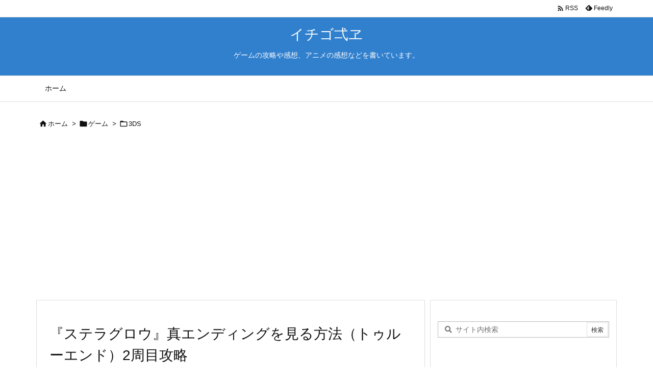

--- FILE ---
content_type: text/html; charset=utf-8
request_url: https://www.google.com/recaptcha/api2/aframe
body_size: 266
content:
<!DOCTYPE HTML><html><head><meta http-equiv="content-type" content="text/html; charset=UTF-8"></head><body><script nonce="q3l4Ateo5kl2EKkcLCuxuw">/** Anti-fraud and anti-abuse applications only. See google.com/recaptcha */ try{var clients={'sodar':'https://pagead2.googlesyndication.com/pagead/sodar?'};window.addEventListener("message",function(a){try{if(a.source===window.parent){var b=JSON.parse(a.data);var c=clients[b['id']];if(c){var d=document.createElement('img');d.src=c+b['params']+'&rc='+(localStorage.getItem("rc::a")?sessionStorage.getItem("rc::b"):"");window.document.body.appendChild(d);sessionStorage.setItem("rc::e",parseInt(sessionStorage.getItem("rc::e")||0)+1);localStorage.setItem("rc::h",'1769476031644');}}}catch(b){}});window.parent.postMessage("_grecaptcha_ready", "*");}catch(b){}</script></body></html>